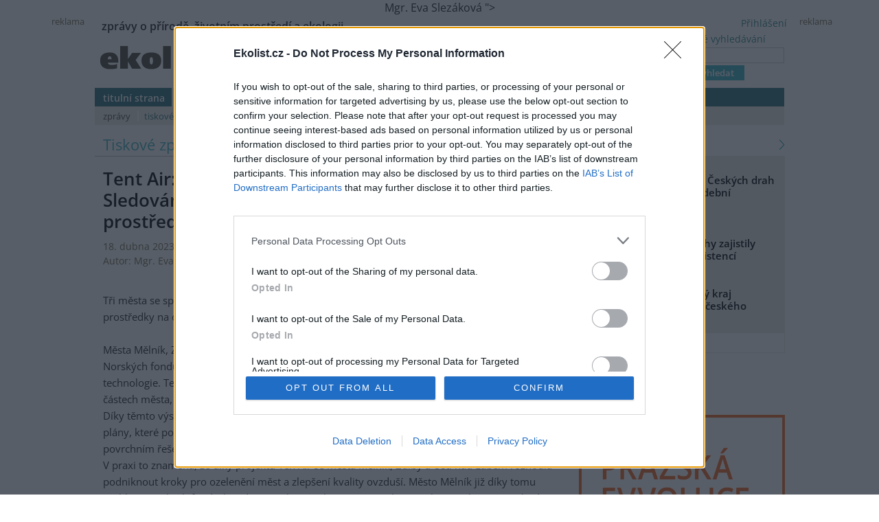

--- FILE ---
content_type: text/html; charset=utf-8
request_url: https://ekolist.cz/cz/zpravodajstvi/tiskove-zpravy/tri-mesta-se-spojila-pro-zelenou-vizi-sledovani-kvality-ovzdusi-umoznuje-ziskat-financni-prostredky-na-ozeleneni
body_size: 13445
content:
<!DOCTYPE html>
<html lang="cs">
<head>
  <meta http-equiv="Content-Type" content="text/html; charset=utf-8">
  
  
  <meta name="google-site-verification" content="NrDGzFlIhm7X1WhHkUx7DiKtaYWhD8S-U945mnSFz1g">

<!-- 
  detect: desktop
  agent:  Mozilla/5.0 (Macintosh; Intel Mac OS X 10_15_7) AppleWebKit/537.36 (KHTML, like Gecko) Chrome/131.0.0.0 Safari/537.36; ClaudeBot/1.0; +claudebot@anthropic.com)
  el_xid1: a147e453ae352fe9aa3f021192d4df51
-->

  <link rel="shortcut icon" href="/favicon.ico" type="image/x-icon">
  <link rel="icon" href="/ikonky/ekolist-apple-touch-icon.png">
  <link rel="apple-touch-icon" href="/ikonky/ekolist-apple-touch-icon.png">
  <meta name="twitter:card" content="summary_large_image" />

  <link rel="image_src" href="https://ekolist.cz/ikonky/vlastni/logo_ekolist.png" >
  <meta name="image" content="https://ekolist.cz/ikonky/vlastni/logo_ekolist.png" >
  <meta property="og:image" content="https://ekolist.cz/ikonky/vlastni/logo_ekolist.png" >
  <meta name="twitter:image" content="https://ekolist.cz/ikonky/vlastni/logo_ekolist.png" >

  <meta property="og:url" content="https://ekolist.cz/cz/zpravodajstvi/tiskove-zpravy/tri-mesta-se-spojila-pro-zelenou-vizi-sledovani-kvality-ovzdusi-umoznuje-ziskat-financni-prostredky-na-ozeleneni" >
  <meta property="og:title" content="Tři města se spojila pro zelenou vizi: Sledování kvality ovzduší umožňuje získat finanční prostředky na ozelenění - Ekolist.cz" >
  <meta property="og:description" content="Projekt zaměřený na zlepšování kvality ovzduší a iniciativu pro ozelenění měst a obcí. Financován z Norských fondů, spojil města Mělník a Ústí nad Labem s obcí Zdiby a letos napomohl získat přes 3O milionů korun na výsadbu zeleně." >
  <meta property="og:locale" content="cs_CZ" >
  <meta property="og:site_name" content="Ekolist.cz" >
  <meta property="og:type" content="article" />

  <meta property='article:author' content='https://ekolist.cz/cz/ekolist/o-nas' />
  <meta property='article:publisher' content='https://ekolist.cz/cz/ekolist/o-nas' />
  <meta property="article:published_time" content="2023-04-18T00:00:00+02:00">
  <meta property="article:modified_time" content="2023-04-18T10:44:51+02:00">

  
  <meta name="title" content="Tři města se spojila pro zelenou vizi: Sledování kvality ovzduší umožňuje získat finanční prostředky na ozelenění - Ekolist.cz" >
  <meta name="author" content="<br>Autor: <a href="mailto:eva.s@getbizdone.com" >Mgr. Eva Slezáková</a> ">
  <meta name="news_keywords" content="ČR, Ústecký kraj, Zpravodajství, Ekopolitika, Krajina a chráněná území, Lidstvo, Ovzduší, Tent Air, příroda, ekologie, klima, biodiverzita, energetika, krajina, doprava, tisková zpráva">
  <meta name="description" content="Projekt zaměřený na zlepšování kvality ovzduší a iniciativu pro ozelenění měst a obcí. Financován z Norských fondů, spojil města Mělník a Ústí nad Labem s obcí Zdiby a letos napomohl získat přes 3O milionů korun na výsadbu zeleně.">
  <meta name="keywords" content="ČR, Ústecký kraj, Zpravodajství, Ekopolitika, Krajina a chráněná území, Lidstvo, Ovzduší, Tent Air, příroda, ekologie, klima, biodiverzita, energetika, krajina, doprava, tisková zpráva">

  <link rel="canonical" href="https://ekolist.cz/cz/zpravodajstvi/tiskove-zpravy/tri-mesta-se-spojila-pro-zelenou-vizi-sledovani-kvality-ovzdusi-umoznuje-ziskat-financni-prostredky-na-ozeleneni" />
  <link href="https://ekolist.cz/rss2/" rel="alternate" type="application/rss+xml" title="Ekolist.cz">


  <title>Tři města se spojila pro zelenou vizi: Sledování kvality ovzduší umožňuje získat finanční prostředky na ozelenění - Ekolist.cz</title>
  
  
  
<!--AA-Generated-HEAD start-->
<link rel=stylesheet href="/css/ekolist.css?v=7"  >
<link rel=stylesheet href="/css/OpenSans-400-600-latin-ext.css"  >
<link rel=stylesheet href="/css/print.css" media="print" >
<link rel=stylesheet href="/css/lytebox.css"  >
<script src="/aaa/javascript/aajslib-legacy.min.js?v=24"></script>
<script async src="https://www.googletagmanager.com/gtag/js?id=G-4ELE66DCYS"></script>
    <script>
      window.dataLayer = window.dataLayer || [];
      function gtag(){dataLayer.push(arguments);}
      // AA-Generated-GACONSENT - no consent
      gtag('js', new Date());
      gtag('config', 'G-4ELE66DCYS');
    </script>
<script src="/js/lytebox.js"></script>
<!--/AA-Generated-HEAD end-->

  
  
  
  
    

  
  <!--[if lt IE 8]>
	<link rel="stylesheet" type="text/css" href="/css/ie.css">
  <![endif]-->
  <!--[if lt IE 7]>
	<link rel="stylesheet" type="text/css" href="/css/ie6.css" >
  <![endif]-->

<!-- InMobi Choice. Consent Manager Tag v3.0 (for TCF 2.2) -->
<script type="text/javascript" async=true>
(function() {
  var host = 'ekolist.cz';
  var element = document.createElement('script');
  var firstScript = document.getElementsByTagName('script')[0];
  var url = 'https://cmp.inmobi.com'
    .concat('/choice/', 'hepv7Q8KKm_cZ', '/', host, '/choice.js?tag_version=V3');
  var uspTries = 0;
  var uspTriesLimit = 3;
  element.async = true;
  element.type = 'text/javascript';
  element.src = url;

  firstScript.parentNode.insertBefore(element, firstScript);

  function makeStub() {
    var TCF_LOCATOR_NAME = '__tcfapiLocator';
    var queue = [];
    var win = window;
    var cmpFrame;

    function addFrame() {
      var doc = win.document;
      var otherCMP = !!(win.frames[TCF_LOCATOR_NAME]);

      if (!otherCMP) {
        if (doc.body) {
          var iframe = doc.createElement('iframe');

          iframe.style.cssText = 'display:none';
          iframe.name = TCF_LOCATOR_NAME;
          doc.body.appendChild(iframe);
        } else {
          setTimeout(addFrame, 5);
        }
      }
      return !otherCMP;
    }

    function tcfAPIHandler() {
      var gdprApplies;
      var args = arguments;

      if (!args.length) {
        return queue;
      } else if (args[0] === 'setGdprApplies') {
        if (
          args.length > 3 &&
          args[2] === 2 &&
          typeof args[3] === 'boolean'
        ) {
          gdprApplies = args[3];
          if (typeof args[2] === 'function') {
            args[2]('set', true);
          }
        }
      } else if (args[0] === 'ping') {
        var retr = {
          gdprApplies: gdprApplies,
          cmpLoaded: false,
          cmpStatus: 'stub'
        };

        if (typeof args[2] === 'function') {
          args[2](retr);
        }
      } else {
        if(args[0] === 'init' && typeof args[3] === 'object') {
          args[3] = Object.assign(args[3], { tag_version: 'V3' });
        }
        queue.push(args);
      }
    }

    function postMessageEventHandler(event) {
      var msgIsString = typeof event.data === 'string';
      var json = {};

      try {
        if (msgIsString) {
          json = JSON.parse(event.data);
        } else {
          json = event.data;
        }
      } catch (ignore) {}

      var payload = json.__tcfapiCall;

      if (payload) {
        window.__tcfapi(
          payload.command,
          payload.version,
          function(retValue, success) {
            var returnMsg = {
              __tcfapiReturn: {
                returnValue: retValue,
                success: success,
                callId: payload.callId
              }
            };
            if (msgIsString) {
              returnMsg = JSON.stringify(returnMsg);
            }
            if (event && event.source && event.source.postMessage) {
              event.source.postMessage(returnMsg, '*');
            }
          },
          payload.parameter
        );
      }
    }

    while (win) {
      try {
        if (win.frames[TCF_LOCATOR_NAME]) {
          cmpFrame = win;
          break;
        }
      } catch (ignore) {}

      if (win === window.top) {
        break;
      }
      win = win.parent;
    }
    if (!cmpFrame) {
      addFrame();
      win.__tcfapi = tcfAPIHandler;
      win.addEventListener('message', postMessageEventHandler, false);
    }
  };

  makeStub();

  function makeGppStub() {
    const CMP_ID = 10;
    const SUPPORTED_APIS = [
      '2:tcfeuv2',
      '6:uspv1',
      '7:usnatv1',
      '8:usca',
      '9:usvav1',
      '10:uscov1',
      '11:usutv1',
      '12:usctv1'
    ];

    window.__gpp_addFrame = function (n) {
      if (!window.frames[n]) {
        if (document.body) {
          var i = document.createElement("iframe");
          i.style.cssText = "display:none";
          i.name = n;
          document.body.appendChild(i);
        } else {
          window.setTimeout(window.__gpp_addFrame, 10, n);
        }
      }
    };
    window.__gpp_stub = function () {
      var b = arguments;
      __gpp.queue = __gpp.queue || [];
      __gpp.events = __gpp.events || [];

      if (!b.length || (b.length == 1 && b[0] == "queue")) {
        return __gpp.queue;
      }

      if (b.length == 1 && b[0] == "events") {
        return __gpp.events;
      }

      var cmd = b[0];
      var clb = b.length > 1 ? b[1] : null;
      var par = b.length > 2 ? b[2] : null;
      if (cmd === "ping") {
        clb(
          {
            gppVersion: "1.1", // must be “Version.Subversion”, current: “1.1”
            cmpStatus: "stub", // possible values: stub, loading, loaded, error
            cmpDisplayStatus: "hidden", // possible values: hidden, visible, disabled
            signalStatus: "not ready", // possible values: not ready, ready
            supportedAPIs: SUPPORTED_APIS, // list of supported APIs
            cmpId: CMP_ID, // IAB assigned CMP ID, may be 0 during stub/loading
            sectionList: [],
            applicableSections: [-1],
            gppString: "",
            parsedSections: {},
          },
          true
        );
      } else if (cmd === "addEventListener") {
        if (!("lastId" in __gpp)) {
          __gpp.lastId = 0;
        }
        __gpp.lastId++;
        var lnr = __gpp.lastId;
        __gpp.events.push({
          id: lnr,
          callback: clb,
          parameter: par,
        });
        clb(
          {
            eventName: "listenerRegistered",
            listenerId: lnr, // Registered ID of the listener
            data: true, // positive signal
            pingData: {
              gppVersion: "1.1", // must be “Version.Subversion”, current: “1.1”
              cmpStatus: "stub", // possible values: stub, loading, loaded, error
              cmpDisplayStatus: "hidden", // possible values: hidden, visible, disabled
              signalStatus: "not ready", // possible values: not ready, ready
              supportedAPIs: SUPPORTED_APIS, // list of supported APIs
              cmpId: CMP_ID, // list of supported APIs
              sectionList: [],
              applicableSections: [-1],
              gppString: "",
              parsedSections: {},
            },
          },
          true
        );
      } else if (cmd === "removeEventListener") {
        var success = false;
        for (var i = 0; i < __gpp.events.length; i++) {
          if (__gpp.events[i].id == par) {
            __gpp.events.splice(i, 1);
            success = true;
            break;
          }
        }
        clb(
          {
            eventName: "listenerRemoved",
            listenerId: par, // Registered ID of the listener
            data: success, // status info
            pingData: {
              gppVersion: "1.1", // must be “Version.Subversion”, current: “1.1”
              cmpStatus: "stub", // possible values: stub, loading, loaded, error
              cmpDisplayStatus: "hidden", // possible values: hidden, visible, disabled
              signalStatus: "not ready", // possible values: not ready, ready
              supportedAPIs: SUPPORTED_APIS, // list of supported APIs
              cmpId: CMP_ID, // CMP ID
              sectionList: [],
              applicableSections: [-1],
              gppString: "",
              parsedSections: {},
            },
          },
          true
        );
      } else if (cmd === "hasSection") {
        clb(false, true);
      } else if (cmd === "getSection" || cmd === "getField") {
        clb(null, true);
      }
      //queue all other commands
      else {
        __gpp.queue.push([].slice.apply(b));
      }
    };
    window.__gpp_msghandler = function (event) {
      var msgIsString = typeof event.data === "string";
      try {
        var json = msgIsString ? JSON.parse(event.data) : event.data;
      } catch (e) {
        var json = null;
      }
      if (typeof json === "object" && json !== null && "__gppCall" in json) {
        var i = json.__gppCall;
        window.__gpp(
          i.command,
          function (retValue, success) {
            var returnMsg = {
              __gppReturn: {
                returnValue: retValue,
                success: success,
                callId: i.callId,
              },
            };
            event.source.postMessage(msgIsString ? JSON.stringify(returnMsg) : returnMsg, "*");
          },
          "parameter" in i ? i.parameter : null,
          "version" in i ? i.version : "1.1"
        );
      }
    };
    if (!("__gpp" in window) || typeof window.__gpp !== "function") {
      window.__gpp = window.__gpp_stub;
      window.addEventListener("message", window.__gpp_msghandler, false);
      window.__gpp_addFrame("__gppLocator");
    }
  };

  makeGppStub();

  var uspStubFunction = function() {
    var arg = arguments;
    if (typeof window.__uspapi !== uspStubFunction) {
      setTimeout(function() {
        if (typeof window.__uspapi !== 'undefined') {
          window.__uspapi.apply(window.__uspapi, arg);
        }
      }, 500);
    }
  };

  var checkIfUspIsReady = function() {
    uspTries++;
    if (window.__uspapi === uspStubFunction && uspTries < uspTriesLimit) {
      console.warn('USP is not accessible');
    } else {
      clearInterval(uspInterval);
    }
  };

  if (typeof window.__uspapi === 'undefined') {
    window.__uspapi = uspStubFunction;
    var uspInterval = setInterval(checkIfUspIsReady, 6000);
  }
})();
</script>
<!-- End InMobi Choice. Consent Manager Tag v3.0 (for TCF 2.2) -->







  




<script type="application/ld+json">

[{
  "@context":"http://schema.org",
  "@type":"NewsArticle",
  "url":"https://ekolist.cz/cz/zpravodajstvi/tiskove-zpravy/tri-mesta-se-spojila-pro-zelenou-vizi-sledovani-kvality-ovzdusi-umoznuje-ziskat-financni-prostredky-na-ozeleneni",
  "headline":"Tři města se spojila pro zelenou vizi: Sledování kvality ovzduší umožňuje získat finanční prostředky na ozelenění",
  "description":"Projekt zaměřený na zlepšování kvality ovzduší a iniciativu pro ozelenění měst a obcí. Financován z Norských fondů, spojil města Mělník a Ústí nad Labem s obcí Zdiby a letos napomohl získat přes 3O milionů korun na výsadbu zeleně.",
  "datePublished":"2023-04-18T00:00:00+02:00",
  "dateModified":"2023-04-18T10:44:51+02:00",
  "mainEntityOfPage":
  {
    "@type":"WebPage",
    "@id":"https://ekolist.cz/cz/zpravodajstvi/tiskove-zpravy/tri-mesta-se-spojila-pro-zelenou-vizi-sledovani-kvality-ovzdusi-umoznuje-ziskat-financni-prostredky-na-ozeleneni"
  },
 
  "author":
  [
    {"@type":"Person",
    "name":"<br>Autor: <a href=\"mailto:eva.s@getbizdone.com\" >Mgr. Eva Slezáková</a>"}
  ],
 
 
 

  "publisher":
  {
      "@type": "NewsMediaOrganization",
      "name": "ekolist.cz",
      "url": "https://ekolist.cz/",
      "logo": {
          "@type": "ImageObject",
          "name": "Ekolist.cz",
          "url": "https://ekolist.cz/ikonky/vlastni/logo_ekolist.png"
      },
      "sameAs": ["https://cs-cz.facebook.com/ekolist.cz", "https://twitter.com/ekolist_cz"]
  },
 
  "isFamilyFriendly":true
},
{
  "@context": "https://schema.org/",
  "@type": "BreadcrumbList",
  "itemListElement": [
  {
    "@type": "ListItem",
    "position": 1,
    "name": "ekolist.cz",
    "item": "https://ekolist.cz/"  
  }

  ,{
    "@type": "ListItem",
    "position": 2,
    "name": "zpravodajství",
    "item": "https://ekolist.czhttps://ekolist.cz/cz/zpravodajstvi"  
  }


  ,{
    "@type": "ListItem",
    "position": 3,
    "name": "tiskové zprávy",
    "item": "https://ekolist.cz/cz/zpravodajstvi/tiskove-zpravy"  
  }

  ,{
    "@type": "ListItem",
    "position": 4,
    "name": "Tři města se spojila pro zelenou vizi: Sledování kvality ovzduší umožňuje získat finanční prostředky na ozelenění",
    "item": "https://ekolist.cz/cz/zpravodajstvi/tiskove-zpravy/tri-mesta-se-spojila-pro-zelenou-vizi-sledovani-kvality-ovzdusi-umoznuje-ziskat-financni-prostredky-na-ozeleneni"  
  }
  ]
}]

</script>
  
</head>

<body id="zpravodajstvi">


 <script>
   window['gtag_enable_tcf_support'] = true
 </script>


  
  
  <div id="http-adresa">https://ekolist.cz/cz/zpravodajstvi/tiskove-zpravy/tri-mesta-se-spojila-pro-zelenou-vizi-sledovani-kvality-ovzdusi-umoznuje-ziskat-financni-prostredky-na-ozeleneni</div>
<div id="layout" class="textem">


  
<!--
xid: 09b599da461f1f66657638faab06d967  
xflag:   
xcat:   
xctg: {xctg}  
xpage:   
xseo: tri-mesta-se-spojila-pro-zelenou-vizi-sledovani-kvality-ovzdusi-umoznuje-ziskat-financni-prostredky-na-ozeleneni  
xid:1: a147e453ae352fe9aa3f021192d4df51  
xid:2: 9c42e04432e5b6255ca252f6b66f7de3  
go: /cz/zpravodajstvi/tiskove-zpravy/tri-mesta-se-spojila-pro-zelenou-vizi-sledovani-kvality-ovzdusi-umoznuje-ziskat-financni-prostredky-na-ozeleneni
-->
  
  
<!-- skyscaper lavy+pravy -->

  
    <!--box 2283141-->
 
  
       <div class="fix" style="width: 300px;"><div id="skyscraper"><small>reklama</small><!-- Náš seznamí banner   -->
<div class="fix NoSeznamBranding">
<div id="seznam_112825-p" data-szn-ssp-ad='{"zoneId": 112825, "width": 160, "height": 600}'>  
</div></div>
</div></div>
  

<!--/box -->
<!--box 2412946-->
 
  
       <div class="fix"><div id="skyscraper-left"><small>reklama</small><!-- Náš seznamí banner    --> 
<div class="fix NoSeznamBranding">
<div id="seznam_112825" data-szn-ssp-ad='{"zoneId": 112825, "width": 160, "height": 600}'></div></div></div></div>
  

<!--/box -->

  



<!-- reklama -->

  
    <script src="/aaa/jsview.php3?vid=3511&cmd[3511]=x-3511-1eb1b0ee1871326e41e394be692af10c-fb1e1cb704c1af5940765449875e23d0&set[3511]=random-1&nocache=1"></script>
  

  
<div class="hlavicka">
  <div id="moto">zprávy o přírodě, životním prostředí a ekologii</div>
  <div id="logo"><a href="/"><img src="/img/ekolist-zpravodajstvi.gif" alt="ekolist.cz"></a> <div class="drobeckova"> / <a href="https://ekolist.cz/cz/zpravodajstvi">zpravodajství</a><span  id="sid2238917"></span>  / <a href="https://ekolist.cz/cz/zpravodajstvi/tiskove-zpravy">tiskové zprávy</a><span  id="sid2238925"></span>&nbsp;</div></div>
  <div id="vyhledavani">

    <form action="/cz/ekolist/vyhledane" id="cse-search-box" name="hledani" accept-charset="utf-8">
      <a href="/cz/ekolist/rozsirene-vyhledavani">rozšířené vyhledávání</a><br>
      <input type="text"   name="q"   placeholder="..." value="" class="search"><br>
      <input type="submit" name="sa"  value="vyhledat" class="button">
      <input type="hidden" name="cx"  value="016670980934038013201:hge7l9wp-j4" />
      <input type="hidden" name="cof" value="FORID:11" /> 
      <input type="hidden" name="ie"  value="utf-8" />
    </form>

  </div>
  <div id="prihlaseni">
<a class="togglelink" id="toggle_link_ooBdrQ" href="#" onclick="AA_HtmlToggle('toggle_link_ooBdrQ', 'Přihlášení', 'toggle_1_ooBdrQ', 'x', 'toggle_2_ooBdrQ'); return false;">Přihlášení</a>
<div class="toggleclass" id="toggle_1_ooBdrQ"></div>
<div class="toggleclass" id="toggle_2_ooBdrQ" style="display:none;"><div id="logindiv">
    <form class="loginform" action="/cz/zpravodajstvi/tiskove-zpravy/tri-mesta-se-spojila-pro-zelenou-vizi-sledovani-kvality-ovzdusi-umoznuje-ziskat-financni-prostredky-na-ozeleneni" method="post">
      <fieldset>
        <legend>Přihlášení</legend>
          
            
            <div><label>Uživatelský e-mail</label> <input type="text" size="20" maxlength="100" name="username" class="username" autocomplete="username"></div>
            <div><label>Heslo</label> <input type="password" size="20" maxlength="100" name="password" class="password" autocomplete="current-password"></div>
        <div align="center"><input type="hidden" value="/cz/zpravodajstvi/tiskove-zpravy/tri-mesta-se-spojila-pro-zelenou-vizi-sledovani-kvality-ovzdusi-umoznuje-ziskat-financni-prostredky-na-ozeleneni?err=1" name="err_url" > 
      <input type="submit" value="Přihlásit se"></div> 
      </fieldset> 
      <p>
         Zapomněli jste heslo? <a href="/cz/ekolist/zmena-hesla">Změňte si je</a>.<br>
         Přihlásit se mohou jen ti, kteří se již <a href="/cz/ekolist/registrace">zaregistrovali</a>.
      </p>
    </form>
  </div></div>

  </div>
  <div id="menu">
    <ul>
      <li><a href="/" class="prvy">titulní strana</a></li>
      <li><a href="/cz/zpravodajstvi/zpravy" class=" aktivni">zpravodajství</a></li>
      <li><a href="/cz/publicistika" class=" no-bg">publicistika</a></li>
      <li><a href="/cz/zelena-domacnost/rady-a-navody" class="">zelená domácnost</a> </li>
      <li><a href="/cz/kultura" class="">kultura</a></li>
      <li><a href="/cz/kalendar-akci" class="">kalendář akcí</a></li>
      <li><a href="/cz/fotobanka" class="">fotobanka</a></li>
      
      <li><a href="/cz/partnerska-sekce" class="">partnerská sekce</a></li>

      <li class="koncovy">&nbsp;</li>
      </ul>
      <ul id="submenu">
                <!-- 3146 --><li><a href="https://ekolist.cz/cz/zpravodajstvi/zpravy" class="prvy">zprávy</a></li>
<li><a href="https://ekolist.cz/cz/zpravodajstvi/tiskove-zpravy" class="aktivni">tiskové zprávy</a></li>
<li><a href="https://ekolist.cz/cz/zpravodajstvi/co-pisi-jini" class="">co píší jiní</a></li>
<li><a href="https://ekolist.cz/cz/zpravodajstvi/specialy" class="">speciály</a></li>
<!-- /3146, 0.0021708011627197, 26-01-25 18:16:47 -->
        <li class="koncovy">&nbsp;</li>
      </ul>
    </div>
  </div>
  
 <!--konec hlavičky a menu-->   <table cellpadding="0" cellspacing="0" id="main" summary="layout" class="layout-2-sloupce">
    <tr>
      <td id="prvni-sloupec">
        <div class="fulltext tiskova-zprava">
          <h2 class="box-title">Tiskové zprávy</h2>
          <h1>Tent Air: Tři města se spojila pro zelenou vizi: Sledování kvality ovzduší umožňuje získat finanční prostředky na ozelenění</h1>
          <div class="date-autor-zdroj">18. dubna 2023 | <a href="https://www.tentair.cz/" >Tent Air</a><br>Autor: <a href="mailto:eva.s@getbizdone.com" >Mgr. Eva Slezáková</a>, tel: 603471632</a></div>

          <div class="text">
           
           <br />
Tři města se spojila pro zelenou vizi: Sledování kvality ovzduší umožňuje získat finanční prostředky na ozelenění<br />
<br />
Města Mělník, Zdiby a Ústí nad Labem se zapojila do inovativního projektu financovaného z Norských fondů, Tent Air, který má za cíl sledovat kvalitu ovzduší pomocí moderní senzorové technologie. Tento pokročilý systém umožňuje měření kvality ovzduší v reálném čase v různých částech města, což poskytuje přesné informace o zdrojích znečištění.<br />
Díky těmto výsledkům mohou města identifikovat konkrétní zdroje znečištění a vytvořit akční plány, které pomáhají zlepšit kvalitu ovzduší v daných oblastech. Tyto plány nejsou jen dalším povrchním řešením, ale jsou vytvářeny na základě přesných dat a výsledků z měření.<br />
V praxi to znamená, že díky projektu Ten Air se města Mělník, Zdiby a Ústí nad Labem rozhodla podniknout kroky pro ozelenění měst a zlepšení kvality ovzduší. Město Mělník již díky tomu mohlo v Norských fondech žádat na některá zelená opatření, která v akčním plánu určitě budou. Konkrétně město Mělník žádalo na výsadbu stromů v hodnotě 11 milionů Kč. Zdiby využily výzvy Norských fondů a zažádaly o dotaci na výsadbu zeleně přes 20 milionů Kč. S výsadbou budou moci začít již tento rok.<br />
Ozelenění měst má velký význam nejen pro zlepšení kvality ovzduší, ale také pro celkové zlepšení životního prostředí. Stromy a rostliny mají pozitivní vliv na zdraví obyvatel, snižují teploty v horkých letních dnech a přispívají k omezení efektu tzv. &quot;městského ostrova tepla&quot;. Navíc, zelené plochy zvyšují estetiku měst a mají pozitivní vliv na psychické zdraví obyvatel.<br />
Projekt Ten Air tedy nejen pomáhá městům identifikovat zdroje znečištění a vytvářet akční plány pro zlepšení kvality ovzduší, ale také podporuje iniciativy pro ozelenění měst a zlepšení životního prostředí. Ten Air ukazuje, že  spolupráce univerzit, firem a měst  může přinést skutečné změny a zlepšit kvalitu životní prostředí.<br />
vice zde: www.tentair.cz       Za tým projektu TENT AIR Jana Panáčková, koordinátor 
          </div>

          <div class="paticka-clanku">
           <!-- 3187 -->          <div class="mt-2 mb-2 flex f-bottom lista-autor">

              <div class="autor always-flex f-bottom"><!-- --><a href="mailto:eva.s@getbizdone.com" >Mgr. Eva Slezáková</a>, tel: 603471632</div>
              <div class="tisk-poslat">
                <a href="javascript:void(0);" onclick="window.print();" class="tisk">tisknout</a> 
                <a href="mailto:?subject=Upozorneni%20na%20clanek%20z%20Ekolist.cz&body=%0A%0Ahttps%3A%2F%2Fekolist.cz%2Fcz%2Fzpravodajstvi%2Ftiskove-zpravy%2Ftri-mesta-se-spojila-pro-zelenou-vizi-sledovani-kvality-ovzdusi-umoznuje-ziskat-financni-prostredky-na-ozeleneni" class="poslat">poslat</a>
              </div>
              <div class="tisk-poslat">
                <a href="https://www.facebook.com/sharer/sharer.php?u=https://ekolist.cz/cz/zpravodajstvi/tiskove-zpravy/tri-mesta-se-spojila-pro-zelenou-vizi-sledovani-kvality-ovzdusi-umoznuje-ziskat-financni-prostredky-na-ozeleneni" target="_blank" class="fb" title="Sdílet na Facebooku"></a>


              </div>

              <div class="no-print">
                <a href="https://twitter.com/intent/tweet?text=Ekolist.cz&url=https://ekolist.cz/cz/zpravodajstvi/tiskove-zpravy/tri-mesta-se-spojila-pro-zelenou-vizi-sledovani-kvality-ovzdusi-umoznuje-ziskat-financni-prostredky-na-ozeleneni" target="_blank" class="twitter" title="Sdílet na Twitteru"></a>


              </div>
            
          </div>


<!-- /3187, 0.003242015838623, 26-01-25 18:16:47 -->  

           

           <div class="souvisi">
           <div class="levy-boxik">
              <div id="kategorie"><h5>Tento článek patří do kategorie |</h5>
                <div><a href="https://ekolist.cz/cz/zpravodajstvi/tiskove-zpravy?kategorie=Krajina a chráněná území">Krajina a chráněná území</a>, <a href="https://ekolist.cz/cz/zpravodajstvi/tiskove-zpravy?kategorie=Lidstvo">Lidstvo</a>, <a href="https://ekolist.cz/cz/zpravodajstvi/tiskove-zpravy?kategorie=Ovzduší">Ovzduší</a>
</div>
                <div><a href="https://ekolist.cz/cz/zpravodajstvi/tiskove-zpravy?region=ČR">Česká republika</a>, <a href="https://ekolist.cz/cz/zpravodajstvi/tiskove-zpravy?region=Ústecký kraj">ČR - Ústecký kraj</a></div>
              </div>
            </div>
          </div>
          </div>

           <!-- 3188 -->

            <div id="diskuse" class="mt-2">

             <h2>Online diskuse</h2>
               <div class="poznamka pb-1 mb-1 bo-b">Redakce Ekolistu vítá čtenářské názory, komentáře a postřehy. Tím, že zde publikujete svůj příspěvek, se ale zároveň zavazujete dodržovat <a href="/cz/ekolist/pravidla-diskuse">pravidla diskuse</a>. V případě porušení si redakce vyhrazuje právo smazat diskusní příspěvěk
               </div>
  
              <!-- 3519 -->
  <div id="logindiv">
    <form class="loginform" action="/cz/zpravodajstvi/tiskove-zpravy/tri-mesta-se-spojila-pro-zelenou-vizi-sledovani-kvality-ovzdusi-umoznuje-ziskat-financni-prostredky-na-ozeleneni" method="post" style="max-width: 360px; text-align:center">
      <fieldset class="center">
        <legend>Do diskuze se můžete zapojit po přihlášení</legend>
          <div>
            
            <div><label>Uživatelský e-mail</label> <input type="text" size="20" maxlength="100" name="username" class="username" autocomplete="username"></div>
            <div><label>Heslo</label> <input type="password" size="20" maxlength="100" name="password" class="password" autocomplete="current-password"></div>
        </div>
        <input type="hidden" value="/cz/zpravodajstvi/tiskove-zpravy/tri-mesta-se-spojila-pro-zelenou-vizi-sledovani-kvality-ovzdusi-umoznuje-ziskat-financni-prostredky-na-ozeleneni?err=1" name="err_url"> 
        <input type="submit" value="Přihlásit se" class="mt-1"> 
      </fieldset> 

      <p class="sz-s">
         <em>Zapomněli jste heslo? <a href="/cz/ekolist/zmena-hesla">Změňte si je</a>.<br>
         Přihlásit se mohou jen ti, kteří se již <a href="/cz/ekolist/registrace">zaregistrovali</a>.</em>
      </p>
    </form>
  </div>


<!-- /3519, 0.00046181678771973, 26-01-25 18:16:47 -->

              
              

          </div><!-- /3188, 0.0049879550933838, 26-01-25 18:16:47 -->  

        </div>
      </td>
      <td id="treti-sloupec">
        <div class="zarovnani">
          <!--box-->
          <div class="box">
            <!--box 2240759-->
 
      <div class="box">
        <h2 class="box-title"><a href="https://ekolist.cz/cz/zpravodajstvi/tiskove-zpravy">tiskové zprávy</a></h2>

        <div class="box-content">
    <!-- 3153 --><div class="item">
<div class="date-autor-zdroj">22. ledna 2026 | <a href="http://www.ceskedrahy.cz" target=_blank class=zdrojmaly>České dráhy</a></div> 
<h3><a href="https://ekolist.cz/cz/zpravodajstvi/tiskove-zpravy/pendolino-ceskych-drah-ma-po-letech-novou-hudebni-zastavku">České dráhy: Pendolino Českých drah má po letech novou hudební zastávku</a></h3>
</div>
<div class="item">
<div class="date-autor-zdroj">22. ledna 2026 | <a href="http://www.ceskedrahy.cz" target=_blank class=zdrojmaly>České dráhy</a></div> 
<h3><a href="https://ekolist.cz/cz/zpravodajstvi/tiskove-zpravy/ceske-drahy-zajistily-rekordni-pocet-cest-s-asistenci">České dráhy: České dráhy zajistily rekordní počet cest s asistencí</a></h3>
</div>
<div class="item">
<div class="date-autor-zdroj">22. ledna 2026 | <a href="http://www.kraj-lbc.cz" target=_blank class=zdrojmaly>Liberecký kraj</a></div> 
<h3><a href="https://ekolist.cz/cz/zpravodajstvi/tiskove-zpravy/liberecky-kraj-obnovuje-park-u-severoceskeho-muzea-v-liberci">Liberecký kraj: Liberecký kraj obnovuje park u Severočeského muzea v Liberci</a></h3>
</div>
<!-- /3153, 0.44644403457642, 26-01-25 18:16:47 -->

  <div class="pridat"><a href="/cz/zpravodajstvi/tiskove-zpravy/pridat-tiskovou-zpravu">přidat tiskovou zprávu</a></div></div>
      </div>

<!--/box -->

          </div>
                    <!--reklama vpravo 1-->

  
    <!--box 2240532-->
 
  
      <div class="reklama"><small>reklama</small>
        <div class="reklama-box" id="reklama-rr"><!-- Kontextová reklama Sklik  -->

<div id="seznam_13628" data-szn-ssp-ad='{"zoneId": 13628, "width": 300, "height": 250}'></div>





       




 

<br>
<br>
<!-- reklama na prazskaevvoluce -->
<a href="https://prazskaevvoluce.cz/" target="_blank"><img alt="Pražská EVVOluce" src="https://ekolist.cz/inzerce/banner_prazskaevvoluce-480x480.png" height="300" width="300"></a> 


<br>
<br>





                 



</div>
      </div>
  

<!--/box -->

  

          <!--/reklama-->

          <div class="box">
            <!--box 2256872-->
 
      <div class="box">
        <h2 class="box-title"><a href="https://ekolist.cz/cz/zpravodajstvi/zpravy">zprávy  <small><a href="javascript:void(0)" onclick="$('zpr-no-sw').addClassName('aktivni'); $('zpr-ct-sw').removeClassName('aktivni'); $('zpr-nejnovejsi').show(); $('zpr-nejctenejsi').hide();" id="zpr-no-sw" class="aktivni">nejnovější­</a> <a href="javascript:void(0)" onclick="$('zpr-ct-sw').addClassName('aktivni'); $('zpr-no-sw').removeClassName('aktivni'); $('zpr-nejctenejsi').show(); $('zpr-nejnovejsi').hide();" id="zpr-ct-sw">nejčtenější</a></small></a></h2>

        <div class="box-content">                         <div id="zpr-nejnovejsi">            <div class="item">
              <h3><a href="https://ekolist.cz/cz/zpravodajstvi/zpravy/tyrannosaurus-rex-do-sve-maximalni-velikosti-dorostl-az-ve-veku-40-let">Tyrannosaurus rex do své maximální velikosti dorostl až ve věku 40 let</a> </h3>
               <div class="date-autor-zdroj">25.1.2026 17:30</div>  
            </div>            <div class="item">
              <h3><a href="https://ekolist.cz/cz/zpravodajstvi/zpravy/liberec-ma-od-teto-zimy-novou-sluzbu-polystyrenove-boudy-pro-venkovni-kocky">Liberec má od této zimy novou službu, polystyrenové boudy pro venkovní kočky</a> </h3>
               <div class="date-autor-zdroj">25.1.2026 14:54</div> <div class="diskuse"> <a href="https://ekolist.cz/cz/zpravodajstvi/zpravy/liberec-ma-od-teto-zimy-novou-sluzbu-polystyrenove-boudy-pro-venkovni-kocky#diskuse">Diskuse: 5</a></div> 
            </div>            <div class="item">
              <h3><a href="https://ekolist.cz/cz/zpravodajstvi/zpravy/hodonin-ukoncil-architektonicko-krajinarskou-soutez-brehy-stare-moravy">Hodonín ukončil architektonicko-krajinářskou soutěž Břehy Staré Moravy</a> </h3>
               <div class="date-autor-zdroj">25.1.2026 14:09</div>  
            </div></div>
                         <div id="zpr-nejctenejsi" style="display:none">            <div class="item">
              <h3><a href="https://ekolist.cz/cz/zpravodajstvi/zpravy/obranci-zvirat-chystaji-protestni-akce-pred-prodejnami-coop">Obránci zvířat chystají protestní akce před prodejnami COOP</a> </h3>
               <div class="date-autor-zdroj">21.1.2026 19:17</div> <div class="diskuse"> <a href="https://ekolist.cz/cz/zpravodajstvi/zpravy/obranci-zvirat-chystaji-protestni-akce-pred-prodejnami-coop#diskuse">Diskuse: 5</a></div> 
            </div>            <div class="item">
              <h3><a href="https://ekolist.cz/cz/zpravodajstvi/zpravy/experti-po-uzavreni-elektraren-chvaletice-a-pocerady-bude-elektriny-v-cr-dost">Experti: Po uzavření elektráren Chvaletice a Počerady bude elektřiny v ČR dost</a> </h3>
               <div class="date-autor-zdroj">19.1.2026 11:42</div> <div class="diskuse"> <a href="https://ekolist.cz/cz/zpravodajstvi/zpravy/experti-po-uzavreni-elektraren-chvaletice-a-pocerady-bude-elektriny-v-cr-dost#diskuse">Diskuse: 83</a></div> 
            </div>            <div class="item">
              <h3><a href="https://ekolist.cz/cz/zpravodajstvi/zpravy/spolek-zverejnil-zabery-biti-krav-na-sesti-farmach-svs-je-proveri">Spolek zveřejnil záběry bití krav na šesti farmách, SVS je prověří</a> </h3>
               <div class="date-autor-zdroj">16.1.2026 19:05</div>  
            </div></div></div>
      </div>

<!--/box -->

          </div>
          <div class="box"><!-- POKYNY viz níže  -->




<div data-darujme-widget-token="mypx617lp1ubfvfs">&nbsp;</div>
<script type="text/javascript">
    +function(w, d, s, u, a, b) {
        w['DarujmeObject'] = u;
        w[u] = w[u] || function () { (w[u].q = w[u].q || []).push(arguments) };
        a = d.createElement(s); b = d.getElementsByTagName(s)[0];
        a.async = 1; a.src = "https:\/\/www.darujme.cz\/assets\/scripts\/widget.js";
        b.parentNode.insertBefore(a, b);
    }(window, document, 'script', 'Darujme');
    Darujme(1, "mypx617lp1ubfvfs", 'render', "https:\/\/www.darujme.cz\/widget?token=mypx617lp1ubfvfs", "300px");
</script>
</div> 
          <!--reklama vpravo 2-->
            
          <!--/reklama-->
        </div></td>
    </tr>
  </table>

  <!--paticka--> 
  <div id="paticka">

  

     <!--box 2240535-->
 
            <!-- ekolist nabidka (knihy, sluzby)-->
    <div id="ekolist-nabidka">
      <div class="box">
        <table border="0" cellspacing="0" cellpadding="0" class="box-tabulka" summary="nabidka knih">
          <tr>
            <!-- 3192 -->          <th style="white-space:nowrap;"><a href="https://ekolist.cz/cz/kultura/prehled-knih-a-filmu">Přehled knih a filmů</a> &nbsp; &nbsp;</th>                        <td>
              <img src="https://aa.ecn.cz/img_upload/e6ffb6c50bc1424ab10ecf09e063cd63/vlasin.png" height='100' alt='Obálka knihy' title='Obálka knihy' border='0' align='left' style='margin-right: 8px'><a href="https://ekolist.cz/cz/kultura/prehled-knih-a-filmu/mojmir-vlasin-dalsi-prihody-ochrance-prirody">Mojmír Vlašín: Další příhody ochránce přírody</a>
                <p><strong></strong></p>
            </td>
                        <td>
              <img src='/obalky/betonahlina.jpg' height='100' alt='Obálka knihy' title='Obálka knihy' border='0' align='left' style='margin-right: 8px'><a href="https://ekolist.cz/cz/kultura/prehled-knih-a-filmu/viktorie-hanisova-beton-a-hlina">Viktorie Hanišová: Beton a hlína</a>
                <p><strong><a href="https://www.kosmas.cz/knihy/285933/beton-a-hlina/&afil=1062" class="knihkupectvi" title="Koupí knihy přes tento odkaz podpoříte Ekolist.cz">Koupit na Kosmas.cz</a></strong></p>
            </td>
                        <td>
              <img src='/obalky/2011_socci.jpg' width='100' height='140' alt='Obálka knihy' title='Obálka knihy' border='0' align='left' style='margin-right: 8px'><a href="https://ekolist.cz/cz/kultura/prehled-knih-a-filmu/omar-el-karib-ostrov-socci">Omar el Karib: Ostrov Socci </a>
                <p><strong><a href="http://www.kosmas.cz/detail.asp?cislo=282966&afil=1062" class="knihkupectvi" title="Koupí knihy přes tento odkaz podpoříte Ekolist.cz">Koupit na Kosmas.cz</a></strong></p>
            </td>
<!-- /3192, 0.013630151748657, 26-01-25 18:16:48 -->
          </tr>
        </table>
     </div>
     


    </div>
    <!-- /ekolist nabidka-->

<!--/box -->

  </div>
  <!-- /konec id paticka-->

    <!--spodni menu-->
    <div id="spodni-menu">
      <ul>
        <!-- 3146 --><li><a href="https://ekolist.cz/cz/ekolist/o-nas" class="prvy">o nás</a></li>
<li><a href="https://ekolist.cz/cz/ekolist/novinky-na-webu" class="">novinky na webu</a></li>
<li><a href="https://ekolist.cz/cz/ekolist/inzerujte-u-nas-podporte-nas" class="">inzerujte u nás</a></li>
<li><a href="https://ekolist.cz/cz/ekolist/podporte-nas" class="">podpořte nás</a></li>
<li><a href="https://ekolist.cz/cz/ekolist/prebirani-obsahu" class="">přebírání obsahu</a></li>
<li><a href="https://ekolist.cz/cz/ekolist/tisteny-ekolist" class="">tištěný Ekolist</a></li>
<li><a href="https://ekolist.cz/cz/ekolist/mapa-stranek" class="">mapa stránek</a></li>
<li><a href="https://ekolist.cz/cz/ekolist/dejte-o-sobe-vedet" class="">dejte o sobě vědět</a></li>
<li><a href="https://ekolist.cz/cz/ekolist/zpravy-emailem" class="">zprávy e-mailem</a></li>
<li><a href="https://ekolist.cz/cz/ekolist/cookies" class="">cookies</a></li>
<!-- /3146, 0.0044381618499756, 26-01-25 18:16:48 -->
        <li class="koncovy">&nbsp;</li>
      </ul>
    </div>
    
    <!-- copyright-->
    <div id="copy">
      <strong>Ekolist.cz</strong> je vydáván občanským sdružením <a href="https://bezk.ecn.cz/">BEZK</a>. ISSN 1802-9019. Za <a href="https://webhosting.ecn.cz/" title="webhosting, hosting">webhosting</a> a <a href="https://publikacni-system.ecn.cz/" title="redakční a publikační systém TOOLKIT">publikační systém TOOLKIT</a> děkujeme <a href="https://ecnstudio.cz/">Ecn studiu</a>. Navštivte <a href="https://www.ecomonitor.cz/">Ecomonitor</a>.<br>
      Copyright &copy; <a href="https://bezk.ecn.cz">BEZK</a>. Copyright &copy; <a href="https://www.ctk.cz/">ČTK</a>, <a href="https://www.tasr.sk/">TASR</a>. Všechna práva vyhrazena. Publikování nebo šíření obsahu je bez předchozího souhlasu držitele autorských práv zakázáno.
    <!-- /copyright-->


  

     </div> 

</div>







    
     
    
    <!-- (C)2000-2010 Gemius SA - gemiusAudience / ekolist.cz / Zpravodajstvi -->
    <script type="text/javascript">
    <!--//--><![CDATA[//><!--
    var pp_gemius_identifier = 'AfKbiaOIiOJETE6wJ5PT9KcU.KgUjTApUTTESU.okAv.17';
    //--><!]]>
   </script>
    <!-- Toplist - Zpravodajství -->
    <img src="https://toplist.cz/dot.asp?id=170108" border="0" alt="TOPlist" width="1" height="1" /> 




<!-- Gemius - Netmonitor -->
<script type="text/javascript">
<!--//--><![CDATA[//><!--
function gemius_pending(i) { window[i] = window[i] || function() { var x = window[i+'_pdata'] = window[i+'_pdata'] || []; x[x.length]=arguments;};};
gemius_pending('gemius_hit'); gemius_pending('gemius_event'); gemius_pending('pp_gemius_hit'); gemius_pending('pp_gemius_event');
(function(d,t) {try { var gt=d.createElement(t),s=d.getElementsByTagName(t)[0]; gt.setAttribute('async','async'); gt.setAttribute('defer','defer');
 gt.src='https://gacz.hit.gemius.pl/xgemius.js'; s.parentNode.insertBefore(gt,s);} catch (e) {}})(document,'script');
//--><!]]>
</script>

<!-- Toplist -->
<img src="https://www.toplist.cz/dot.asp?id=60415" border="0" alt="TOPlist" width="1" height="1">
<!-- /Toplist -->



  <!-- Seznam reklamy pro CMP na Seznamz (Google ho použije pomocí TCF)-->
  <script src="https://ssp.imedia.cz/static/js/ssp.js"></script>


  

  <!-- Seznam reklamy -->
  <script>
      /* pro typ Branding */
    
      var seznamHroniID = "sklikReklama_75942";
    
      var  NoSeznamBranding = document.getElementsByClassName("NoSeznamBranding");
    
      var brandedZones = [];
      /* pokud je aktuální šířka okna větší nebo rovna 1366 px, vytvoří se ve stránce */
      /* element pro vykreslení reklamy o rozměrech 2000x1400 a do proměnné brandedZones se zapíše */
      /* objekt s parametry pro branding, jinak objekt s parametry pro ostatní formát(y). */
      if ( (window.innerWidth >= 1366) && (NoSeznamBranding.length == 0) ) {
        /* vytvoří element pro branding hned za tagem */
        document.body.insertAdjacentHTML('afterbegin', '<div id="ssp-zone-75942-branding" data-szn-ssp-ad=\'{"zoneId": 75942, "width": 2000, "id": "'+seznamHroniID+'", "elements": [{"id": "'+seznamHroniID+'", "width": 970}, {"id": "ssp-zone-75942-branding", "width": 2000, "height": 1400}] }\'></div>');

        var seznamHroniEl=document.getElementById(seznamHroniID)
        if (seznamHroniEl) {
          seznamHroniEl.removeAttribute("data-szn-ssp-ad");
        }
        
        brandedZones.push({
          "zoneId": 75942,
          "width": 2000,
          "id": seznamHroniID,
          "elements": [
            /* stačí uvést pouze šířku */
            {"id": seznamHroniID, "width": 970},
            /* je nutné uvádět šířku i výšku */
            {id: "ssp-zone-75942-branding", width: 2000, height: 1400}
          ]
        });

        /* metoda getAds() zajišťuje získání reklamy z reklamního systému a její vykreslení */
        /* do stránky; parametry jednotlivých zón jsou definované v níže uvedeném poli, */
        /* které je argumentem této metody */
//        sssp.getAds(brandedZones);
        /* pro typ Branding - END*/
      }

    
      
      /* multiskyscraper */
       // zjisti pocet strnanek pro "nekonecnou" stranku
       var pagerElement = document.getElementsByClassName('aa-nav-infinite');
       var pocetStranek = 1;
       if (pagerElement[0]) {
         pocetStranek = pagerElement[0].getElementsByTagName('a').length;
       };
        
      var pocetSkyscraperu = 1 ;
      var body = document.body,
          html = document.documentElement;
      var vyskaStranky = pocetStranek*Math.max( body.scrollHeight, body.offsetHeight, 
                       html.clientHeight, html.scrollHeight, html.offsetHeight );
      var prvniSticky = document.getElementById("reklama-rsticky-obal");
      var vyskaPaticky = 130;

      var observer = new IntersectionObserver( function(entries, observer) {
              entries.forEach( function(entry) {
                /* vloz dalsi a reklamu jen kdyz je videt a vejde se do stranky */
                if ( entry.isIntersecting ) {
                  entry.target.insertAdjacentHTML("afterbegin", `
        <div class="div-sticky"><small>reklama</small<div class="sticky" id="reklama-rsticky-`+pocetSkyscraperu+`"><div id="seznam_75944-`+pocetSkyscraperu+`"></div></div></div>
`);
                  sssp.getAds({
                      "zoneId": 75944,
                      "id": "seznam_75944-"+pocetSkyscraperu,
                      "width": 300,
                      "height": 600
                  });
                  
                /* vloz dalsi prostor pro reklamu jen kdyz se vejde do stranky */
                  if ( vyskaStranky > (vyskaPaticky + entry.target.offsetTop + 2*entry.target.offsetHeight) )  {
                    pocetSkyscraperu++;
                    entry.target.insertAdjacentHTML("afterend", `
        <div class="reklama-rsticky" id="reklama-rsticky-obal-`+pocetSkyscraperu+`"></div>
`);
                    observer.observe(document.getElementById("reklama-rsticky-obal-"+pocetSkyscraperu));
                    
                    // znovu nacti pravy skyscraper
/*
                    var skyscraperPravy = document.getElementById('seznam_112825-p');
                    if ( skyscraperPravy ) {
                      skyscraperPRavy.innerHTML = "";
                      sssp.getAds({
                        "zoneId": 112825,
                        "id": "seznam_112825-p",
                        "width": 160,
                        "height": 600
                      });
                    };
*/                    
                  };
                  observer.unobserve(entry.target);
                }
              });
            });

      /* vloz dalsi prostor pro reklamu jen kdyz se vejde do stranky */
      if ( prvniSticky != null ) {
        if (vyskaStranky > (vyskaPaticky + prvniSticky.offsetTop + 2*prvniSticky.offsetHeight)) {
          prvniSticky.insertAdjacentHTML("afterend", `
        <div class="reklama-rsticky" id="reklama-rsticky-obal-`+pocetSkyscraperu+`"></div>
`);
          observer.observe(document.getElementById("reklama-rsticky-obal-1"));
        };
      };
      /* multiskyscraper - END*/
    

    sssp.getAdsByTags(); // ziskej Seznam reklamy
  
/*
    window.addEventListener('load', function () { // seznam reklamy nacti az po nahrani stranky jinak nelze identifikovat Branding
      if (!document.querySelector('#ssp-zone-75942-branding.adFull')) {
        sssp.getAdsByTags(); // ziskej Seznam reklamy jen kdyz neni nacten Branding
        console.log("neni branding");
      } else {
        console.log("je branding");
      }
    });
*/

  </script>
  <!-- /Seznam reklamy -->
  



<!--AA-Generated-FOOT start-->

<!--/AA-Generated-FOOT end-->


</body>
</html>

--- FILE ---
content_type: application/javascript; charset=utf-8
request_url: https://ekolist.cz/aaa/jsview.php3?vid=3511&cmd[3511]=x-3511-1eb1b0ee1871326e41e394be692af10c-fb1e1cb704c1af5940765449875e23d0&set[3511]=random-1&nocache=1
body_size: -215
content:
document.write('<!-- 3511 --><!-- No item found --><!-- /3511, 0.0042359828948975, 26-01-25 18:16:48 -->');